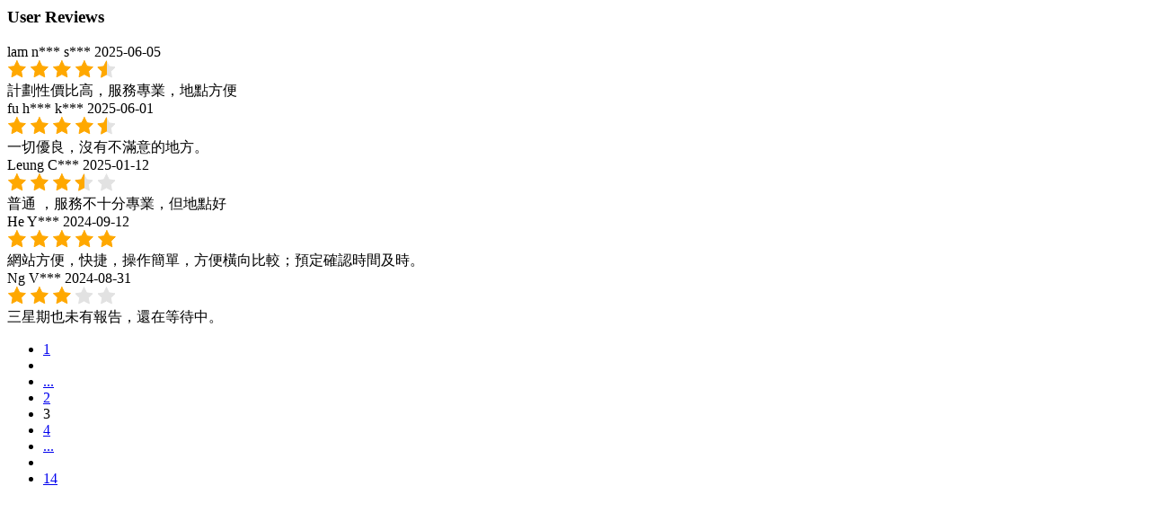

--- FILE ---
content_type: text/html; charset=utf-8
request_url: https://health.esdlife.com/shop/en/product/_productreviewsfordisplay?productId=14114&page=3
body_size: 843
content:

    <h3>User Reviews</h3>
    <div class="line"></div>
    <div class="reviewsContainer">
            <div class="review">
                <div>
                    <span class="reviewName">lam n*** s***</span>
                    <span class="reviewDate">2025-06-05</span>
                </div>
                <div>
                    
    <div class="rating-wrap">
                <img class="star yellow" loading="lazy" src="/shop/Themes/HealthEsd/Content/images/product_review/star-yellow.svg" alt="yellow star" />
                <img class="star yellow" loading="lazy" src="/shop/Themes/HealthEsd/Content/images/product_review/star-yellow.svg" alt="yellow star" />
                <img class="star yellow" loading="lazy" src="/shop/Themes/HealthEsd/Content/images/product_review/star-yellow.svg" alt="yellow star" />
                <img class="star yellow" loading="lazy" src="/shop/Themes/HealthEsd/Content/images/product_review/star-yellow.svg" alt="yellow star" />
                <img class="star half" loading="lazy" src="/shop/Themes/HealthEsd/Content/images/product_review/star-half.svg" alt="half star" />
    </div>

                    <div class="reviewRemark">
                        <span>計劃性價比高&#xFF0C;服務專業&#xFF0C;地點方便</span>
                    </div>
                </div>
            </div>
            <div class="review">
                <div>
                    <span class="reviewName">fu h*** k***</span>
                    <span class="reviewDate">2025-06-01</span>
                </div>
                <div>
                    
    <div class="rating-wrap">
                <img class="star yellow" loading="lazy" src="/shop/Themes/HealthEsd/Content/images/product_review/star-yellow.svg" alt="yellow star" />
                <img class="star yellow" loading="lazy" src="/shop/Themes/HealthEsd/Content/images/product_review/star-yellow.svg" alt="yellow star" />
                <img class="star yellow" loading="lazy" src="/shop/Themes/HealthEsd/Content/images/product_review/star-yellow.svg" alt="yellow star" />
                <img class="star yellow" loading="lazy" src="/shop/Themes/HealthEsd/Content/images/product_review/star-yellow.svg" alt="yellow star" />
                <img class="star half" loading="lazy" src="/shop/Themes/HealthEsd/Content/images/product_review/star-half.svg" alt="half star" />
    </div>

                    <div class="reviewRemark">
                        <span>一切優良&#xFF0C;沒有不滿意的地方&#x3002;</span>
                    </div>
                </div>
            </div>
            <div class="review">
                <div>
                    <span class="reviewName">Leung C***</span>
                    <span class="reviewDate">2025-01-12</span>
                </div>
                <div>
                    
    <div class="rating-wrap">
                <img class="star yellow" loading="lazy" src="/shop/Themes/HealthEsd/Content/images/product_review/star-yellow.svg" alt="yellow star" />
                <img class="star yellow" loading="lazy" src="/shop/Themes/HealthEsd/Content/images/product_review/star-yellow.svg" alt="yellow star" />
                <img class="star yellow" loading="lazy" src="/shop/Themes/HealthEsd/Content/images/product_review/star-yellow.svg" alt="yellow star" />
                <img class="star half" loading="lazy" src="/shop/Themes/HealthEsd/Content/images/product_review/star-half.svg" alt="half star" />
                <img class="star" loading="lazy" src="/shop/Themes/HealthEsd/Content/images/product_review/star-gray.svg" alt="gray star" />
    </div>

                    <div class="reviewRemark">
                        <span>普通 &#xFF0C;服務不十分專業&#xFF0C;但地點好</span>
                    </div>
                </div>
            </div>
            <div class="review">
                <div>
                    <span class="reviewName">He Y***</span>
                    <span class="reviewDate">2024-09-12</span>
                </div>
                <div>
                    
    <div class="rating-wrap">
                <img class="star yellow" loading="lazy" src="/shop/Themes/HealthEsd/Content/images/product_review/star-yellow.svg" alt="yellow star" />
                <img class="star yellow" loading="lazy" src="/shop/Themes/HealthEsd/Content/images/product_review/star-yellow.svg" alt="yellow star" />
                <img class="star yellow" loading="lazy" src="/shop/Themes/HealthEsd/Content/images/product_review/star-yellow.svg" alt="yellow star" />
                <img class="star yellow" loading="lazy" src="/shop/Themes/HealthEsd/Content/images/product_review/star-yellow.svg" alt="yellow star" />
                <img class="star yellow" loading="lazy" src="/shop/Themes/HealthEsd/Content/images/product_review/star-yellow.svg" alt="yellow star" />
    </div>

                    <div class="reviewRemark">
                        <span>網站方便&#xFF0C;快捷&#xFF0C;操作簡單&#xFF0C;方便橫向比較&#xFF1B;預定確認時間及時&#x3002;</span>
                    </div>
                </div>
            </div>
            <div class="review">
                <div>
                    <span class="reviewName">Ng V***</span>
                    <span class="reviewDate">2024-08-31</span>
                </div>
                <div>
                    
    <div class="rating-wrap">
                <img class="star yellow" loading="lazy" src="/shop/Themes/HealthEsd/Content/images/product_review/star-yellow.svg" alt="yellow star" />
                <img class="star yellow" loading="lazy" src="/shop/Themes/HealthEsd/Content/images/product_review/star-yellow.svg" alt="yellow star" />
                <img class="star yellow" loading="lazy" src="/shop/Themes/HealthEsd/Content/images/product_review/star-yellow.svg" alt="yellow star" />
                <img class="star" loading="lazy" src="/shop/Themes/HealthEsd/Content/images/product_review/star-gray.svg" alt="gray star" />
                <img class="star" loading="lazy" src="/shop/Themes/HealthEsd/Content/images/product_review/star-gray.svg" alt="gray star" />
    </div>

                    <div class="reviewRemark">
                        <span>三星期也未有報告&#xFF0C;還在等待中&#x3002;</span>
                    </div>
                </div>
            </div>
    </div>
    <div class="paging">
<div class="&#x70;&#x61;&#x67;&#x69;&#x6E;&#x61;&#x74;&#x69;&#x6F;&#x6E;&#x2D;&#x63;&#x6F;&#x6E;&#x74;&#x61;&#x69;&#x6E;&#x65;&#x72;"><ul class="&#x70;&#x61;&#x67;&#x69;&#x6E;&#x61;&#x74;&#x69;&#x6F;&#x6E;"><li class="&#x50;&#x61;&#x67;&#x65;&#x64;&#x4C;&#x69;&#x73;&#x74;&#x2D;&#x73;&#x6B;&#x69;&#x70;&#x54;&#x6F;&#x46;&#x69;&#x72;&#x73;&#x74;"><a href="&#x2F;&#x73;&#x68;&#x6F;&#x70;&#x2F;&#x65;&#x6E;&#x2F;&#x70;&#x72;&#x6F;&#x64;&#x75;&#x63;&#x74;&#x2F;&#x5F;&#x70;&#x72;&#x6F;&#x64;&#x75;&#x63;&#x74;&#x72;&#x65;&#x76;&#x69;&#x65;&#x77;&#x73;&#x66;&#x6F;&#x72;&#x64;&#x69;&#x73;&#x70;&#x6C;&#x61;&#x79;&#x3F;&#x70;&#x72;&#x6F;&#x64;&#x75;&#x63;&#x74;&#x49;&#x64;&#x3D;&#x31;&#x34;&#x31;&#x31;&#x34;&amp;&#x70;&#x61;&#x67;&#x65;&#x3D;&#x31;">1</a></li><li class="&#x50;&#x61;&#x67;&#x65;&#x64;&#x4C;&#x69;&#x73;&#x74;&#x2D;&#x73;&#x6B;&#x69;&#x70;&#x54;&#x6F;&#x50;&#x72;&#x65;&#x76;&#x69;&#x6F;&#x75;&#x73;"><a href="&#x2F;&#x73;&#x68;&#x6F;&#x70;&#x2F;&#x65;&#x6E;&#x2F;&#x70;&#x72;&#x6F;&#x64;&#x75;&#x63;&#x74;&#x2F;&#x5F;&#x70;&#x72;&#x6F;&#x64;&#x75;&#x63;&#x74;&#x72;&#x65;&#x76;&#x69;&#x65;&#x77;&#x73;&#x66;&#x6F;&#x72;&#x64;&#x69;&#x73;&#x70;&#x6C;&#x61;&#x79;&#x3F;&#x70;&#x72;&#x6F;&#x64;&#x75;&#x63;&#x74;&#x49;&#x64;&#x3D;&#x31;&#x34;&#x31;&#x31;&#x34;&amp;&#x70;&#x61;&#x67;&#x65;&#x3D;&#x32;" rel="&#x70;&#x72;&#x65;&#x76;"><i class='icon-i-left-thin'></i></a></li><li class="&#x50;&#x61;&#x67;&#x65;&#x64;&#x4C;&#x69;&#x73;&#x74;&#x2D;&#x65;&#x6C;&#x6C;&#x69;&#x70;&#x73;&#x65;&#x73;"><a class="&#x50;&#x61;&#x67;&#x65;&#x64;&#x4C;&#x69;&#x73;&#x74;&#x2D;&#x73;&#x6B;&#x69;&#x70;&#x54;&#x6F;&#x50;&#x72;&#x65;&#x76;&#x69;&#x6F;&#x75;&#x73;" href="&#x2F;&#x73;&#x68;&#x6F;&#x70;&#x2F;&#x65;&#x6E;&#x2F;&#x70;&#x72;&#x6F;&#x64;&#x75;&#x63;&#x74;&#x2F;&#x5F;&#x70;&#x72;&#x6F;&#x64;&#x75;&#x63;&#x74;&#x72;&#x65;&#x76;&#x69;&#x65;&#x77;&#x73;&#x66;&#x6F;&#x72;&#x64;&#x69;&#x73;&#x70;&#x6C;&#x61;&#x79;&#x3F;&#x70;&#x72;&#x6F;&#x64;&#x75;&#x63;&#x74;&#x49;&#x64;&#x3D;&#x31;&#x34;&#x31;&#x31;&#x34;&amp;&#x70;&#x61;&#x67;&#x65;&#x3D;&#x31;" rel="&#x70;&#x72;&#x65;&#x76;"><span>...</span></a></li><li><a href="&#x2F;&#x73;&#x68;&#x6F;&#x70;&#x2F;&#x65;&#x6E;&#x2F;&#x70;&#x72;&#x6F;&#x64;&#x75;&#x63;&#x74;&#x2F;&#x5F;&#x70;&#x72;&#x6F;&#x64;&#x75;&#x63;&#x74;&#x72;&#x65;&#x76;&#x69;&#x65;&#x77;&#x73;&#x66;&#x6F;&#x72;&#x64;&#x69;&#x73;&#x70;&#x6C;&#x61;&#x79;&#x3F;&#x70;&#x72;&#x6F;&#x64;&#x75;&#x63;&#x74;&#x49;&#x64;&#x3D;&#x31;&#x34;&#x31;&#x31;&#x34;&amp;&#x70;&#x61;&#x67;&#x65;&#x3D;&#x32;">&#x32;</a></li><li class="&#x61;&#x63;&#x74;&#x69;&#x76;&#x65;"><span>&#x33;</span></li><li><a href="&#x2F;&#x73;&#x68;&#x6F;&#x70;&#x2F;&#x65;&#x6E;&#x2F;&#x70;&#x72;&#x6F;&#x64;&#x75;&#x63;&#x74;&#x2F;&#x5F;&#x70;&#x72;&#x6F;&#x64;&#x75;&#x63;&#x74;&#x72;&#x65;&#x76;&#x69;&#x65;&#x77;&#x73;&#x66;&#x6F;&#x72;&#x64;&#x69;&#x73;&#x70;&#x6C;&#x61;&#x79;&#x3F;&#x70;&#x72;&#x6F;&#x64;&#x75;&#x63;&#x74;&#x49;&#x64;&#x3D;&#x31;&#x34;&#x31;&#x31;&#x34;&amp;&#x70;&#x61;&#x67;&#x65;&#x3D;&#x34;">&#x34;</a></li><li class="&#x50;&#x61;&#x67;&#x65;&#x64;&#x4C;&#x69;&#x73;&#x74;&#x2D;&#x65;&#x6C;&#x6C;&#x69;&#x70;&#x73;&#x65;&#x73;"><a class="&#x50;&#x61;&#x67;&#x65;&#x64;&#x4C;&#x69;&#x73;&#x74;&#x2D;&#x73;&#x6B;&#x69;&#x70;&#x54;&#x6F;&#x4E;&#x65;&#x78;&#x74;" href="&#x2F;&#x73;&#x68;&#x6F;&#x70;&#x2F;&#x65;&#x6E;&#x2F;&#x70;&#x72;&#x6F;&#x64;&#x75;&#x63;&#x74;&#x2F;&#x5F;&#x70;&#x72;&#x6F;&#x64;&#x75;&#x63;&#x74;&#x72;&#x65;&#x76;&#x69;&#x65;&#x77;&#x73;&#x66;&#x6F;&#x72;&#x64;&#x69;&#x73;&#x70;&#x6C;&#x61;&#x79;&#x3F;&#x70;&#x72;&#x6F;&#x64;&#x75;&#x63;&#x74;&#x49;&#x64;&#x3D;&#x31;&#x34;&#x31;&#x31;&#x34;&amp;&#x70;&#x61;&#x67;&#x65;&#x3D;&#x35;" rel="&#x6E;&#x65;&#x78;&#x74;"><span>...</span></a></li><li class="&#x50;&#x61;&#x67;&#x65;&#x64;&#x4C;&#x69;&#x73;&#x74;&#x2D;&#x73;&#x6B;&#x69;&#x70;&#x54;&#x6F;&#x4E;&#x65;&#x78;&#x74;"><a href="&#x2F;&#x73;&#x68;&#x6F;&#x70;&#x2F;&#x65;&#x6E;&#x2F;&#x70;&#x72;&#x6F;&#x64;&#x75;&#x63;&#x74;&#x2F;&#x5F;&#x70;&#x72;&#x6F;&#x64;&#x75;&#x63;&#x74;&#x72;&#x65;&#x76;&#x69;&#x65;&#x77;&#x73;&#x66;&#x6F;&#x72;&#x64;&#x69;&#x73;&#x70;&#x6C;&#x61;&#x79;&#x3F;&#x70;&#x72;&#x6F;&#x64;&#x75;&#x63;&#x74;&#x49;&#x64;&#x3D;&#x31;&#x34;&#x31;&#x31;&#x34;&amp;&#x70;&#x61;&#x67;&#x65;&#x3D;&#x34;" rel="&#x6E;&#x65;&#x78;&#x74;"><i class='icon-i-right-thin'></i></a></li><li class="&#x50;&#x61;&#x67;&#x65;&#x64;&#x4C;&#x69;&#x73;&#x74;&#x2D;&#x73;&#x6B;&#x69;&#x70;&#x54;&#x6F;&#x4C;&#x61;&#x73;&#x74;"><a href="&#x2F;&#x73;&#x68;&#x6F;&#x70;&#x2F;&#x65;&#x6E;&#x2F;&#x70;&#x72;&#x6F;&#x64;&#x75;&#x63;&#x74;&#x2F;&#x5F;&#x70;&#x72;&#x6F;&#x64;&#x75;&#x63;&#x74;&#x72;&#x65;&#x76;&#x69;&#x65;&#x77;&#x73;&#x66;&#x6F;&#x72;&#x64;&#x69;&#x73;&#x70;&#x6C;&#x61;&#x79;&#x3F;&#x70;&#x72;&#x6F;&#x64;&#x75;&#x63;&#x74;&#x49;&#x64;&#x3D;&#x31;&#x34;&#x31;&#x31;&#x34;&amp;&#x70;&#x61;&#x67;&#x65;&#x3D;&#x31;&#x34;">14</a></li></ul></div>    </div>

